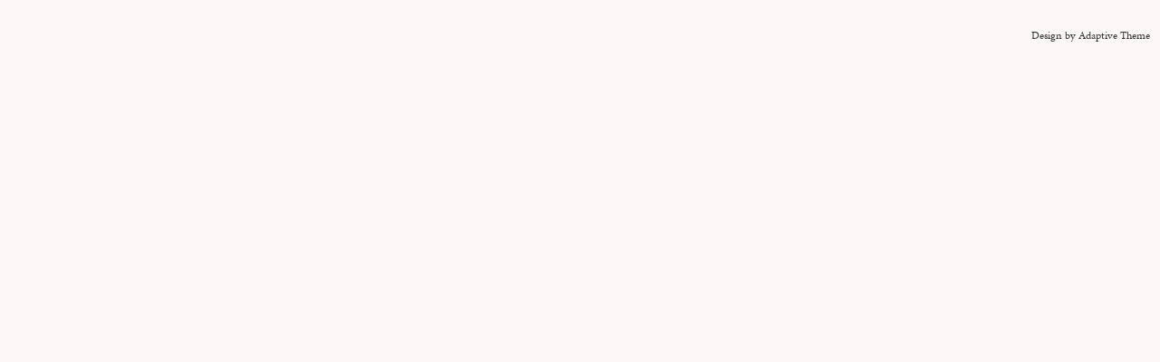

--- FILE ---
content_type: text/html; charset=UTF-8
request_url: https://readercon.org/participant-bios/Christopher%20M.%20Cevasco
body_size: 2740
content:
<!DOCTYPE html>
<html lang="en" dir="ltr" prefix="content: http://purl.org/rss/1.0/modules/content/  dc: http://purl.org/dc/terms/  foaf: http://xmlns.com/foaf/0.1/  og: http://ogp.me/ns#  rdfs: http://www.w3.org/2000/01/rdf-schema#  schema: http://schema.org/  sioc: http://rdfs.org/sioc/ns#  sioct: http://rdfs.org/sioc/types#  skos: http://www.w3.org/2004/02/skos/core#  xsd: http://www.w3.org/2001/XMLSchema# " class="no-js adaptivetheme">
  <head>
    
    <meta charset="utf-8" />
<meta name="Generator" content="Drupal 9 (https://www.drupal.org); Commerce 2" />
<meta name="MobileOptimized" content="width" />
<meta name="HandheldFriendly" content="true" />
<meta name="viewport" content="width=device-width, initial-scale=1.0" />
<link rel="icon" href="/sites/default/files/Capture_0.GIF" type="image/gif" />

    <link rel="dns-prefetch" href="//cdnjs.cloudflare.com"><title>Readercon Web Services | The conference on imaginative literature, thirty-fifth edition.</title>
    <link rel="stylesheet" media="all" href="/core/themes/stable/css/system/components/ajax-progress.module.css?t6y87q" />
<link rel="stylesheet" media="all" href="/core/themes/stable/css/system/components/align.module.css?t6y87q" />
<link rel="stylesheet" media="all" href="/core/themes/stable/css/system/components/autocomplete-loading.module.css?t6y87q" />
<link rel="stylesheet" media="all" href="/core/themes/stable/css/system/components/fieldgroup.module.css?t6y87q" />
<link rel="stylesheet" media="all" href="/core/themes/stable/css/system/components/container-inline.module.css?t6y87q" />
<link rel="stylesheet" media="all" href="/core/themes/stable/css/system/components/clearfix.module.css?t6y87q" />
<link rel="stylesheet" media="all" href="/core/themes/stable/css/system/components/details.module.css?t6y87q" />
<link rel="stylesheet" media="all" href="/core/themes/stable/css/system/components/hidden.module.css?t6y87q" />
<link rel="stylesheet" media="all" href="/core/themes/stable/css/system/components/item-list.module.css?t6y87q" />
<link rel="stylesheet" media="all" href="/core/themes/stable/css/system/components/js.module.css?t6y87q" />
<link rel="stylesheet" media="all" href="/core/themes/stable/css/system/components/nowrap.module.css?t6y87q" />
<link rel="stylesheet" media="all" href="/core/themes/stable/css/system/components/position-container.module.css?t6y87q" />
<link rel="stylesheet" media="all" href="/core/themes/stable/css/system/components/progress.module.css?t6y87q" />
<link rel="stylesheet" media="all" href="/core/themes/stable/css/system/components/reset-appearance.module.css?t6y87q" />
<link rel="stylesheet" media="all" href="/core/themes/stable/css/system/components/resize.module.css?t6y87q" />
<link rel="stylesheet" media="all" href="/core/themes/stable/css/system/components/sticky-header.module.css?t6y87q" />
<link rel="stylesheet" media="all" href="/core/themes/stable/css/system/components/system-status-counter.css?t6y87q" />
<link rel="stylesheet" media="all" href="/core/themes/stable/css/system/components/system-status-report-counters.css?t6y87q" />
<link rel="stylesheet" media="all" href="/core/themes/stable/css/system/components/system-status-report-general-info.css?t6y87q" />
<link rel="stylesheet" media="all" href="/core/themes/stable/css/system/components/tabledrag.module.css?t6y87q" />
<link rel="stylesheet" media="all" href="/core/themes/stable/css/system/components/tree-child.module.css?t6y87q" />
<link rel="stylesheet" media="all" href="/themes/readercon_adaptive/styles/css/components/font-awesome.css?t6y87q" />
<link rel="stylesheet" media="all" href="/themes/readercon_adaptive/styles/css/components/webfonts.css?t6y87q" />
<link rel="stylesheet" media="all" href="/themes/readercon_adaptive/styles/css/components/base.css?t6y87q" />
<link rel="stylesheet" media="all" href="/themes/readercon_adaptive/styles/css/components/tables.css?t6y87q" />
<link rel="stylesheet" media="all" href="/themes/readercon_adaptive/styles/css/components/form.css?t6y87q" />
<link rel="stylesheet" media="all" href="/themes/readercon_adaptive/styles/css/components/field.css?t6y87q" />
<link rel="stylesheet" media="all" href="/themes/readercon_adaptive/styles/css/components/image.css?t6y87q" />
<link rel="stylesheet" media="all" href="/themes/readercon_adaptive/styles/css/components/page.css?t6y87q" />
<link rel="stylesheet" media="all" href="/themes/readercon_adaptive/styles/css/components/block.css?t6y87q" />
<link rel="stylesheet" media="all" href="/themes/readercon_adaptive/styles/css/components/block--branding.css?t6y87q" />
<link rel="stylesheet" media="all" href="/themes/readercon_adaptive/styles/css/components/block--breadcrumb.css?t6y87q" />
<link rel="stylesheet" media="all" href="/themes/readercon_adaptive/styles/css/components/node.css?t6y87q" />
<link rel="stylesheet" media="all" href="/themes/readercon_adaptive/styles/css/components/user.css?t6y87q" />
<link rel="stylesheet" media="all" href="/themes/readercon_adaptive/styles/css/components/views.css?t6y87q" />
<link rel="stylesheet" media="all" href="/themes/readercon_adaptive/styles/css/components/menu.css?t6y87q" />
<link rel="stylesheet" media="all" href="/themes/readercon_adaptive/styles/css/components/pagers.css?t6y87q" />
<link rel="stylesheet" media="all" href="/themes/readercon_adaptive/styles/css/components/labels.css?t6y87q" />
<link rel="stylesheet" media="all" href="/themes/readercon_adaptive/styles/css/components/markers.css?t6y87q" />
<link rel="stylesheet" media="all" href="/themes/readercon_adaptive/styles/css/components/messages.css?t6y87q" />
<link rel="stylesheet" media="all" href="/themes/readercon_adaptive/styles/css/components/print.css?t6y87q" />
<link rel="stylesheet" media="all" href="/themes/readercon_adaptive/styles/css/generated/readercon_adaptive.layout.page.css?t6y87q" />
<link rel="stylesheet" media="all" href="/themes/readercon_adaptive/styles/css/components/comments.css?t6y87q" />
<link rel="stylesheet" media="all" href="/themes/readercon_adaptive/styles/css/components/contact-forms.css?t6y87q" />
<link rel="stylesheet" media="all" href="/themes/readercon_adaptive/styles/css/components/search.css?t6y87q" />
<link rel="stylesheet" media="all" href="/themes/readercon_adaptive/styles/css/components/taxonomy.css?t6y87q" />
<link rel="stylesheet" media="all" href="/themes/readercon_adaptive/styles/css/components/responsive-menus--horizontal.css?t6y87q" />
<link rel="stylesheet" media="all" href="/themes/readercon_adaptive/styles/css/components/responsive-menus--dropmenu.css?t6y87q" />
<link rel="stylesheet" media="all" href="/themes/readercon_adaptive/styles/css/components/responsive-menus.css?t6y87q" />
<link rel="stylesheet" media="all" href="/themes/readercon_adaptive/styles/css/components/ckeditor.css?t6y87q" />
<link rel="stylesheet" media="all" href="/sites/default/files/color/readercon_adaptive-56600c18/color.css?t6y87q" />
<link rel="stylesheet" media="all" href="/sites/default/files/color/readercon_adaptive-56600c18/tabs.css?t6y87q" />
<link rel="stylesheet" media="all" href="/themes/readercon_adaptive/styles/css/generated/fonts.css?t6y87q" />
<link rel="stylesheet" media="all" href="/themes/readercon_adaptive/styles/css/generated/title-styles.css?t6y87q" />
<link rel="stylesheet" media="all" href="/themes/readercon_adaptive/styles/css/components/jquery-ui.css?t6y87q" />
<link rel="stylesheet" media="all" href="/themes/readercon_adaptive/styles/css/generated/custom-css.css?t6y87q" />
<link rel="stylesheet" media="all" href="/themes/readercon_adaptive/styles/css/custom.css?t6y87q" />

    <script src="/core/assets/vendor/modernizr/modernizr.min.js?v=3.11.7"></script>
<script src="/core/misc/modernizr-additional-tests.js?v=3.11.7"></script>
<script src="//use.typekit.net/ndj1rqf.js"></script>
<script src="/themes/contrib/at_theme/at_core/scripts/min/at.typekit.min.js?v=9.5.11"></script>

  </head><body role="document" class="fontyourface layout-type--page-layout user-logged-out path-not-frontpage path-participant-bios path-participant-bios-Christopher20M20Cevasco theme-name--readercon-adaptive">
        <a href="#block-readercon-adaptive-content" class="visually-hidden focusable skip-link">Skip to main content</a>
    
      <div class="dialog-off-canvas-main-canvas" data-off-canvas-main-canvas>
    
<div class="page js-layout">
  <div data-at-row="highlighted" class="l-highlighted l-row">
  
  <div class="l-pr page__row pr-highlighted" id="highlighted">
    <div class="l-rw regions container pr-highlighted__rw arc--1 hr--1" data-at-regions="">
      <div  data-at-region="1" class="l-r region pr-highlighted__highlighted" id="rid-highlighted"><div class="l-bl block--messages" id="system-messages-block" data-drupal-messages><div data-drupal-messages-fallback class="hidden"></div></div></div>
    </div>
  </div>
  
</div>
<div data-at-row="main" class="l-main l-row">
  
  <div class="l-pr page__row pr-main regions-multiple" id="main-content">
    <div class="l-rw regions container pr-main__rw arc--2 hr--1-2" data-at-regions="">
      <div  data-at-region="1" data-at-block-count="3" class="l-r region pr-main__content" id="rid-content"><div id="block-readercon-adaptive-page-title" class="l-bl block block-config-provider--core block-plugin-id--page-title-block"id="page-title-block">
  <div class="block__inner">

    <div class="block__content">
  <h1 class="page__title"></h1>

</div></div>
</div>
<main id="block-readercon-adaptive-content" class="l-bl block block-main-content" role="main" id="system-main-block">
  
  <div class="views-element-container element-container-wrapper"><div class="page--participant-bios-class view view-participant-bios view-id-participant_bios view-display-id-page_1 js-view-dom-id-2aadf84adee4862e2b506d6d677e8fb404b993f92f2ec8c267e3353a11bcb987">
  
    
      
  
      
          </div>
</div>

  
</main>
</div>
    </div>
  </div>
  
</div>

  <div data-at-row="attribution" class="l-attribution l-row"><div class="l-pr attribution"><div class="l-rw"><a href="//drupal.org/project/at_theme" class="attribution__link" target="_blank">Design by Adaptive Theme</a></div></div></div>
</div>

  </div>

    
    <script type="application/json" data-drupal-selector="drupal-settings-json">{"ajaxPageState":{"theme":"readercon_adaptive","libraries":"at_core\/at.breakpoints,at_core\/at.responsivemenus,at_core\/at.settings,at_core\/at.typekit,readercon_adaptive\/base,readercon_adaptive\/ckeditor,readercon_adaptive\/color,readercon_adaptive\/comment,readercon_adaptive\/contact,readercon_adaptive\/custom_css,readercon_adaptive\/custom_css_file,readercon_adaptive\/fontfaceobserver,readercon_adaptive\/fonts,readercon_adaptive\/jquery_ui,readercon_adaptive\/readercon_adaptive.layout.page,readercon_adaptive\/responsive_menus,readercon_adaptive\/responsive_menus_dropmenu,readercon_adaptive\/responsive_menus_horizontal,readercon_adaptive\/search,readercon_adaptive\/taxonomy,readercon_adaptive\/title_styles,readercon_adaptive\/typekit_id,system\/base,views\/views.module"},"path":{"baseUrl":"\/","scriptPath":null,"pathPrefix":"","currentPath":"participant-bios\/Christopher M. Cevasco","currentPathIsAdmin":false,"isFront":false,"currentLanguage":"en"},"pluralDelimiter":"\u0003","suppressDeprecationErrors":true,"readercon_adaptive":{"at_responsivemenus":{"bp":"all and (min-width: 60.0625em) and (max-width: 120em)","default":"ms-horizontal","responsive":"ms-dropmenu","acd":{"acd_load":false,"acd_default":false,"acd_responsive":false,"acd_both":true}},"at_breakpoints":{"at_core_simple_wide":{"breakpoint":"wide","mediaquery":"all and (min-width: 60.0625em)"},"at_core_simple_tablet-isolate":{"breakpoint":"tablet-isolate","mediaquery":"all and (min-width: 45.0625em) and (max-width: 60em)"},"at_core_simple_mobile":{"breakpoint":"mobile","mediaquery":"all and (max-width: 45em)"}}},"user":{"uid":0,"permissionsHash":"202a536844e23bcc83b719e9af93a420c66fdd927cd415364f0f01add86a9678"}}</script>
<script src="/core/assets/vendor/jquery/jquery.min.js?v=3.6.3"></script>
<script src="/core/misc/drupalSettingsLoader.js?v=9.5.11"></script>
<script src="/core/misc/drupal.js?v=9.5.11"></script>
<script src="/core/misc/drupal.init.js?v=9.5.11"></script>
<script src="https://cdnjs.cloudflare.com/ajax/libs/fontfaceobserver/2.0.8/fontfaceobserver.js"></script>
<script src="/themes/readercon_adaptive/scripts/fontfaceobserver-check.js?v=8.x-1.0"></script>
<script src="https://cdnjs.cloudflare.com/ajax/libs/enquire.js/2.1.2/enquire.min.js"></script>
<script src="/themes/contrib/at_theme/at_core/scripts/min/doubletaptogo.min.js?v=9.5.11"></script>
<script src="/themes/contrib/at_theme/at_core/scripts/min/at.responsiveMenus.min.js?v=9.5.11"></script>
<script src="/themes/contrib/at_theme/at_core/scripts/min/at.breakpoints.min.js?v=9.5.11"></script>
<script src="/themes/contrib/at_theme/at_core/scripts/min/matchMedia.min.js?v=9.5.11"></script>
<script src="/themes/contrib/at_theme/at_core/scripts/min/matchMedia.addListener.min.js?v=9.5.11"></script>

  </body>
</html>


--- FILE ---
content_type: text/css
request_url: https://readercon.org/themes/readercon_adaptive/styles/css/components/webfonts.css?t6y87q
body_size: 181
content:
/**
 * Web fonts
 ============================================================================ */
/* Override Font Awesome classes. */
.fa-border {
  border: solid 1px;
  border-radius: 2px;
}

/* Hide in-content icons if Font Awesome fails to load. */
.fa-loading .fa,
.fa-unavailable .fa {
  display: none;
}



--- FILE ---
content_type: text/css
request_url: https://readercon.org/sites/default/files/color/readercon_adaptive-56600c18/color.css?t6y87q
body_size: 6018
content:
/**
 * Colors
 * - Add or modify colors for all theme elements.
 * - Most colors are set in _variables.scss where you can make global changes
 *   without touching this file at all.
 * - If your theme is using the Color module be very careful about what you
 *   change in this file, or in the global _variables.scss file, the color
 *   schemes expect certain hex values to exist in the color.css file - it is
 *   safer to place colors in a partial that is not parsed by the Color module.
 ============================================================================ */
/**
 * base.elements
 ============================================================================ */
html {
  background-color: #d53232;
}

body {
  background-color: transparent;
  color: #363636;
}

a {
  color: #2f97ff;
}

a:visited {
  color: #2f97ff;
}

a:active,
a.active {
  color: #2f97ff;
}

a:hover,
a:focus {
  color: #2f97ff;
}

blockquote {
  border-color: #f4cccc;
}

blockquote p:first-child:before {
  color: #cccccc;
}

blockquote small {
  color: #5c5c5c;
}

blockquote.pull-right {
  border-right-color: #f4cccc;
}

hr {
  border-color: #f4cccc;
}

/**
 * Remove text-shadow in selection highlight: h5bp.com/i
 * These selection rule sets have to be separate.
 * Customize the background color to match your design.
 */
::-moz-selection {
  background-color: #cee4ff;
}

::selection {
  background-color: #cee4ff;
}

del {
  color: #5c5c5c;
}

code,
pre,
var,
kbd,
samp {
  background: #fcf2f2;
}

/**
 * Web fonts
 ============================================================================ */
/* Override Font Awesome classes. */
.fa-border {
  border-color: #f4cccc;
}

/*  Extra classes for Font Awesome. */
.fa-text-color {
  color: #363636;
}

.fa-text-color-light {
  color: #808080;
}

.fa-text-color-medium {
  color: #5c5c5c;
}

.fa-match-border {
  color: #cccccc;
}

.fa-match-border-light {
  color: #eeeeee;
}

.fa-match-link {
  color: #0065cc;
}

.fa-trans-white-25 {
  color: rgba(255, 255, 255, 0.25);
}

.fa-trans-white-50 {
  color: rgba(255, 255, 255, 0.5);
}

.fa-trans-white-75 {
  color: rgba(255, 255, 255, 0.75);
}

.fa-trans-black-25 {
  color: rgba(0, 0, 0, 0.25);
}

.fa-trans-black-50 {
  color: rgba(0, 0, 0, 0.5);
}

.fa-trans-black-75 {
  color: rgba(0, 0, 0, 0.75);
}

/**
 * Page
 *  - mainly for markup that is printed directly in page.html.twig and
 *    .l-r {}
 ============================================================================ */
.page {
  background-color: #fdf7f7;
}

.regions {
  background-color: #fdf7f7;
}

.pr-header {
  color: #363636;
  background-color: #fdfafa;
}

.pr-header .regions {
  background: inherit;
}

.pr-navbar {
  color: #ffffff;
  background-color: #df6666;
}

.pr-navbar .regions {
  background: inherit;
}

.pr-navbar .menu a {
  color: inherit;
}

.pr-features {
  color: #363636;
  background-color: #f6d3d3;
}

.pr-features .regions {
  background: inherit;
}

.pr-subfeatures {
  color: #363636;
  background-color: #f6d3d3;
}

.pr-subfeatures .regions {
  background: inherit;
}

.pr-footer {
  color: #ffffff;
  background-color: #df6666;
}

.pr-footer .regions {
  background: inherit;
}

.pr-footer .menu a {
  color: inherit;
}

.pr-footer .menu a.active,
.pr-footer .menu a:hover,
.pr-footer .menu a:focus {
  color: inherit;
}

/**
 * AT attribution message
 *  - a toggle setting in the theme settings, you can turn it on/off using
 *    the Markup overrides extension.
 ============================================================================ */
.attribution .l-rw {
  background-color: transparent;
}

.attribution .attribution__link {
  color: #363636;
}

/**
 * Feed Icons
 *  - icons are SVG, SEE feed-icon.html.twig in AT Core templates directory.
 ============================================================================ */
.feed-icon-rss__path {
  fill: rgba(0, 0, 0, 0.6);
}

/**
 * Branding styles
 *  - Drupal core branding block.
 ============================================================================ */
.site-branding__name-link:link,
.site-branding__name-link:visited {
  color: #5c5c5c;
}

.site-branding__name-link:hover,
.site-branding__name-link:active {
  color: #363636;
}

/**
 * Blocks
 ============================================================================ */
/**
 * Menus
 *  - style Drupal core block menus.
 *  - for the drop menu and other responsive menus see the mixins and the
 *    _navbar.scss partial.
 ============================================================================ */
.menu .menu__link {
  color: #0065cc;
  border-color: #f4cccc;
}

.menu .menu__link:hover,
.menu .menu__link:focus {
  color: #0065cc;
}

.menu .menu__link.active {
  color: #0065cc;
}

.menu__item:first-child .menu__link {
  border-color: #f4cccc;
}

/**
 * Responsive menu styles.
 *
 * Mixins provide the basic structure and a base style (not much), the rest
 * is up to you, add colors, borders, padding and so on. Icons such as
 * the hamburger and arrows are set in variables in _variables.scss, and you
 * use the color variables for menus from there also.
 *
 * Menu styles are set in Appearance settings using the Responsive Menus extension.
 * There you select a block, breakpoint, a default style and a responsive style.
 * You can safely remove mixins from this file if you not going to use them later
 * on, and want to save a few bytes in stylesheet size.
 *
 * Each mixin takes one or more parameters. Use these to customize the basic structure
 * of the menu, or call options, for example you can place the offcanvas menu on the
 * left or right.
 *
 * Do not import into breakpoints unless you are not using the Responsive Menu
 * settings in Appearance Extensions, in which case you will need to load the
 * at_core/at.responsivemenus library and provide it's required drupalSettings.
 *
 * Breakpoints are handled in matchMedia using Enquire.
 *
 * Responsive styles are a combination of three things:
 *  1. Sass/CSS defined here (with breakpoints etc).
 *  2. jQuery: responsive-menus.js in AT Core libraries which adds/toggles classes.
 *  3. Theme settings as set in your themes Advanced extension settings.
 ============================================================================ */
.rm-toggle__link,
.rm-toggle__link:hover,
.rm-toggle__link:focus,
.rm-toggle__link:active {
  color: #ffffff;
  background-color: #df6666;
}

.rm-toggle__icon {
  fill: #ffffff;
}

.rm-toggle span {
  background-color: transparent;
}

.ms-offcanvas .rm-block__content .menu .menu__link,
.ms-offcanvas .rm-block__content .menu .rm-accordion-trigger,
.ms-vertical .rm-block__content .menu .menu__link,
.ms-vertical .rm-block__content .menu .rm-accordion-trigger,
.ms-slidedown .rm-block__content .menu .menu__link,
.ms-slidedown .rm-block__content .menu .rm-accordion-trigger,
.ms-tiles .rm-block__content .menu .menu__link,
.ms-tiles .rm-block__content .menu .rm-accordion-trigger {
  color: #ffffff;
  background-color: #df6666;
}

.ms-offcanvas .rm-block__content .menu .menu__link:hover,
.ms-offcanvas .rm-block__content .menu .menu__link:focus,
.ms-offcanvas .rm-block__content .menu .rm-accordion-trigger:hover,
.ms-offcanvas .rm-block__content .menu .rm-accordion-trigger:focus,
.ms-vertical .rm-block__content .menu .menu__link:hover,
.ms-vertical .rm-block__content .menu .menu__link:focus,
.ms-vertical .rm-block__content .menu .rm-accordion-trigger:hover,
.ms-vertical .rm-block__content .menu .rm-accordion-trigger:focus,
.ms-slidedown .rm-block__content .menu .menu__link:hover,
.ms-slidedown .rm-block__content .menu .menu__link:focus,
.ms-slidedown .rm-block__content .menu .rm-accordion-trigger:hover,
.ms-slidedown .rm-block__content .menu .rm-accordion-trigger:focus,
.ms-tiles .rm-block__content .menu .menu__link:hover,
.ms-tiles .rm-block__content .menu .menu__link:focus,
.ms-tiles .rm-block__content .menu .rm-accordion-trigger:hover,
.ms-tiles .rm-block__content .menu .rm-accordion-trigger:focus {
  color: #ffffff;
  background-color: #e27474;
}

.ms-offcanvas .rm-block__content .menu .menu__link.is-active,
.ms-vertical .rm-block__content .menu .menu__link.is-active,
.ms-slidedown .rm-block__content .menu .menu__link.is-active,
.ms-tiles .rm-block__content .menu .menu__link.is-active {
  color: #ffffff;
  background-color: #e27474;
}

.ms-offcanvas .rm-block__content .menu .menu__link.is-active[href="/"],
.ms-vertical .rm-block__content .menu .menu__link.is-active[href="/"],
.ms-slidedown .rm-block__content .menu .menu__link.is-active[href="/"],
.ms-tiles .rm-block__content .menu .menu__link.is-active[href="/"] {
  color: #ffffff;
  background-color: #df6666;
}

.ms-offcanvas .rm-block__content .menu .menu__link.is-active[href="/"]:hover,
.ms-offcanvas .rm-block__content .menu .menu__link.is-active[href="/"]:focus,
.ms-vertical .rm-block__content .menu .menu__link.is-active[href="/"]:hover,
.ms-vertical .rm-block__content .menu .menu__link.is-active[href="/"]:focus,
.ms-slidedown .rm-block__content .menu .menu__link.is-active[href="/"]:hover,
.ms-slidedown .rm-block__content .menu .menu__link.is-active[href="/"]:focus,
.ms-tiles .rm-block__content .menu .menu__link.is-active[href="/"]:hover,
.ms-tiles .rm-block__content .menu .menu__link.is-active[href="/"]:focus {
  color: #ffffff;
  background-color: #e27474;
}

.ms-offcanvas .rm-block__content .rm-accordion-trigger__icon,
.ms-vertical .rm-block__content .rm-accordion-trigger__icon,
.ms-slidedown .rm-block__content .rm-accordion-trigger__icon,
.ms-tiles .rm-block__content .rm-accordion-trigger__icon {
  background-color: transparent !important;
  fill: #ffffff;
}

.ms-slidedown .rm-row,
.ms-slidedown .rm-region {
  background-color: #fdfafa;
}

.ms-dropmenu .rm-block__content .menu-level-1 > li > span > .menu__link,
.ms-horizontal .rm-block__content .menu-level-1 > li > span > .menu__link {
  color: inherit;
  background-color: transparent;
}

.ms-dropmenu .rm-block__content .menu-level-1 > li > span > .menu__link:hover,
.ms-dropmenu .rm-block__content .menu-level-1 > li > span > .menu__link:focus,
.ms-horizontal .rm-block__content .menu-level-1 > li > span > .menu__link:hover,
.ms-horizontal .rm-block__content .menu-level-1 > li > span > .menu__link:focus {
  color: #ffffff;
  background-color: #e27474;
}

.ms-dropmenu .rm-block__content .menu-level-1 > li > span > .menu__link.is-active,
.ms-horizontal .rm-block__content .menu-level-1 > li > span > .menu__link.is-active {
  color: #ffffff;
  background-color: #e27474;
}

.ms-dropmenu .rm-block__content .menu-level-1 > li > span > .menu__link.is-active[href="/"],
.ms-horizontal .rm-block__content .menu-level-1 > li > span > .menu__link.is-active[href="/"] {
  color: inherit;
  background-color: transparent;
}

.ms-dropmenu .rm-block__content .menu-level-1 > li > span > .menu__link.is-active[href="/"]:hover,
.ms-dropmenu .rm-block__content .menu-level-1 > li > span > .menu__link.is-active[href="/"]:focus,
.ms-horizontal .rm-block__content .menu-level-1 > li > span > .menu__link.is-active[href="/"]:hover,
.ms-horizontal .rm-block__content .menu-level-1 > li > span > .menu__link.is-active[href="/"]:focus {
  color: #ffffff;
  background-color: #e27474;
}

.ms-dropmenu .rm-block__content .menu-level-2 .menu__link,
.ms-horizontal .rm-block__content .menu-level-2 .menu__link {
  color: #ffffff;
  background-color: #df6666;
}

.ms-dropmenu .rm-block__content .menu-level-2 .menu__link:hover,
.ms-dropmenu .rm-block__content .menu-level-2 .menu__link:focus,
.ms-horizontal .rm-block__content .menu-level-2 .menu__link:hover,
.ms-horizontal .rm-block__content .menu-level-2 .menu__link:focus {
  color: #ffffff;
  background-color: #e27474;
}

.ms-dropmenu .rm-block__content .menu-level-2 .menu__link.is-active,
.ms-horizontal .rm-block__content .menu-level-2 .menu__link.is-active {
  color: #ffffff;
  background-color: #e27474;
}

.ms-overlay .rm-toggle {
  background-color: rgba(0, 0, 0, 0.875);
}

.ms-overlay .rm-toggle:hover,
.ms-overlay .rm-toggle:focus {
  background-color: rgba(0, 0, 0, 0.95);
}

.ms-overlay .rm-toggle__link,
.ms-overlay .rm-toggle__icon {
  background-color: transparent;
}

.ms-overlay .rm-toggle__link:hover,
.ms-overlay .rm-toggle__link:focus,
.ms-overlay .rm-toggle__icon:hover,
.ms-overlay .rm-toggle__icon:focus {
  background-color: transparent;
}

.ms-overlay.rm-is-open .rm-toggle {
  opacity: 1;
  background-color: white;
}

.ms-overlay.rm-is-open .rm-toggle__icon {
  fill: black;
}

.ms-overlay .rm-block__content {
  background-color: rgba(0, 0, 0, 0.8);
}

.ms-overlay .rm-block__content .menu {
  background-color: transparent;
}

.ms-overlay .rm-block__content .menu .menu__link {
  color: white;
  background-color: rgba(0, 0, 0, 0.95);
}

.ms-overlay .rm-block__content .menu .menu__link:hover,
.ms-overlay .rm-block__content .menu .menu__link:focus,
.ms-overlay .rm-block__content .menu .menu__link.is-active {
  background-color: rgba(0, 0, 0, 0.75);
}

.ms-overlay .rm-block__content .menu .menu__link.is-active[href="/"] {
  background-color: rgba(0, 0, 0, 0.75);
}

.ms-overlay .rm-block__content .menu .menu__link.is-active[href="/"]:hover,
.ms-overlay .rm-block__content .menu .menu__link.is-active[href="/"]:focus {
  background-color: rgba(0, 0, 0, 0.75);
}

.ms-overlay .rm-block__content .menu .rm-accordion-trigger {
  background-color: rgba(0, 0, 0, 0.95);
}

.ms-overlay .rm-block__content .menu .rm-accordion-trigger:hover,
.ms-overlay .rm-block__content .menu .rm-accordion-trigger:focus {
  background-color: rgba(0, 0, 0, 0.75);
}

.ms-overlay .rm-block__content .menu .rm-accordion-trigger__icon {
  fill: white;
}

.ms-meganav .rm-block__content .menu .menu__link {
  color: inherit;
  background-color: transparent;
}

.ms-meganav .rm-block__content .menu .menu__link:hover,
.ms-meganav .rm-block__content .menu .menu__link:focus {
  color: #ffffff;
  background-color: #e27474;
}

.ms-meganav.rm-is-open .rm-block__content .menu-level-1 > .menu__item {
  border-bottom: 1px solid #f4cccc;
}

.ms-meganav.rm-is-open .rm-block__content .menu-level-1 > .menu__item > span > .menu__link {
  color: #ffffff;
  background-color: #df6666;
}

.ms-meganav.rm-is-open .rm-block__content .menu-level-1 > .menu__item > span > .menu__link:hover,
.ms-meganav.rm-is-open .rm-block__content .menu-level-1 > .menu__item > span > .menu__link:focus {
  color: #ffffff;
  background-color: #e27474;
}

/**
 * Breadcrumbs
 ============================================================================ */
.breadcrumb li:before {
  color: #cccccc;
}

.breadcrumb a {
  color: #2f97ff;
  text-decoration: none;
}

/**
 * Pagers
 * - Full system pager.
 * - Views mini pager.
 ============================================================================ */
.pager__link {
  border-color: #f4cccc;
}

.pager__link:focus,
.pager__link:hover {
  background-color: rgba(255, 255, 255, 0.75);
}

.pager__link:active {
  -webkit-box-shadow: inset 0 0 3px 0 rgba(0, 0, 0, 0.75);
  box-shadow: inset 0 0 3px 0 rgba(0, 0, 0, 0.75);
  opacity: 0.9;
}

.pager__link--is-active {
  background-color: rgba(255, 255, 255, 0.75);
}

.pager--mini .pager__link--is-active {
  background-color: transparent;
  opacity: 0.65;
}

/**
 * Table Theme
 * Style Drupal selectors for tables.
 ============================================================================ */
tr:hover {
  background-color: #fbecec;
}

thead tr {
  color: #363636;
  background-color: #fae7e7;
}

tr,
td,
th {
  border-color: #f4cccc;
}

/**
 * Forms
 *  - This probably seems like a lot - remember AT unsets system.theme.css and
 *    gives you complete control over all form elements.
 *
 * Note:
 *  - input type submit is treated as a 'button', see _buttons.scss
 *  - for drop buttons see _buttons.scss
 ============================================================================ */
textarea,
select,
input[type="date"],
input[type="datetime"],
input[type="datetime-local"],
input[type="email"],
input[type="month"],
input[type="number"],
input[type="password"],
input[type="search"],
input[type="tel"],
input[type="text"],
input[type="time"],
input[type="url"],
input[type="week"] {
  color: #363636;
  border-color: #f4cccc;
  background-color: #ffffff;
}

textarea:focus,
select:focus,
input[type="date"]:focus,
input[type="datetime"]:focus,
input[type="datetime-local"]:focus,
input[type="email"]:focus,
input[type="month"]:focus,
input[type="number"]:focus,
input[type="password"]:focus,
input[type="search"]:focus,
input[type="tel"]:focus,
input[type="text"]:focus,
input[type="time"]:focus,
input[type="url"]:focus,
input[type="week"]:focus {
  border-color: #f4cccc;
  color: #363636;
}

textarea:hover,
textarea:focus,
select:hover,
select:focus,
input[type="date"]:hover,
input[type="date"]:focus,
input[type="datetime"]:hover,
input[type="datetime"]:focus,
input[type="datetime-local"]:hover,
input[type="datetime-local"]:focus,
input[type="email"]:hover,
input[type="email"]:focus,
input[type="month"]:hover,
input[type="month"]:focus,
input[type="number"]:hover,
input[type="number"]:focus,
input[type="password"]:hover,
input[type="password"]:focus,
input[type="search"]:hover,
input[type="search"]:focus,
input[type="tel"]:hover,
input[type="tel"]:focus,
input[type="text"]:hover,
input[type="text"]:focus,
input[type="time"]:hover,
input[type="time"]:focus,
input[type="url"]:hover,
input[type="url"]:focus,
input[type="week"]:hover,
input[type="week"]:focus {
  background-color: #ffffff;
}

textarea[disabled]:hover,
textarea[disabled]:focus,
select[disabled]:hover,
select[disabled]:focus,
input[type="date"][disabled]:hover,
input[type="date"][disabled]:focus,
input[type="datetime"][disabled]:hover,
input[type="datetime"][disabled]:focus,
input[type="datetime-local"][disabled]:hover,
input[type="datetime-local"][disabled]:focus,
input[type="email"][disabled]:hover,
input[type="email"][disabled]:focus,
input[type="month"][disabled]:hover,
input[type="month"][disabled]:focus,
input[type="number"][disabled]:hover,
input[type="number"][disabled]:focus,
input[type="password"][disabled]:hover,
input[type="password"][disabled]:focus,
input[type="search"][disabled]:hover,
input[type="search"][disabled]:focus,
input[type="tel"][disabled]:hover,
input[type="tel"][disabled]:focus,
input[type="text"][disabled]:hover,
input[type="text"][disabled]:focus,
input[type="time"][disabled]:hover,
input[type="time"][disabled]:focus,
input[type="url"][disabled]:hover,
input[type="url"][disabled]:focus,
input[type="week"][disabled]:hover,
input[type="week"][disabled]:focus {
  color: #363636;
}

/**
 * Collapsible details.
 *
 * @see collapse.js
 * @thanks http://nicolasgallagher.com/css-background-image-hacks/
 */
details {
  border-color: #f4cccc;
  background-color: #fdf7f7;
}

input[readonly],
select[readonly],
textarea[readonly] {
  background-color: #fbecec;
  color: #363636;
}

button[disabled],
input[disabled],
select[disabled],
select[disabled] option,
select[disabled] optgroup,
textarea[disabled],
a.button_disabled {
  background-color: #fbecec;
  color: #363636;
}

input::-webkit-input-placeholder,
textarea::-webkit-input-placeholder {
  color: #363636;
}

input:-moz-placeholder,
textarea:-moz-placeholder {
  color: #363636;
}

input.placeholder_text,
textarea.placeholder_text {
  color: #363636;
}

/**
 * Form Theme
 ============================================================================ */
.form-type-radio label.option,
.form-type-checkbox label.option {
  border-color: #f4cccc;
  background-color: #ffffff;
}

.form-type-radio label.option:focus,
.form-type-radio label.option:hover,
.form-type-checkbox label.option:focus,
.form-type-checkbox label.option:hover {
  background-color: rgba(255, 255, 255, 0.75);
}

.filter-wrapper {
  border-color: #f4cccc;
}

.tips {
  color: #363636;
}

.description {
  color: #363636;
}

form .marker {
  color: #ee0000;
}

.form-required:after {
  color: #ee0000;
}

.form-item input.error,
.form-item textarea.error,
.form-item select.error {
  border-color: #fedfd8;
}

/**
 * Vertical tabs.
 ============================================================================ */
.vertical-tabs {
  background-color: #fcf2f2;
  border-color: #f4cccc;
}

.vertical-tabs__menu {
  background-color: #ffffff;
  border-top-color: #f4cccc;
}

.vertical-tabs__menu-item {
  background: #ffffff;
  border-color: #f4cccc;
}

.vertical-tabs__menu-item.is-selected {
  background-color: #fcf2f2;
}

.vertical-tabs__menu-item.is-selected .vertical-tabs__menu-item-title {
  color: #363636;
}

.vertical-tabs__pane {
  background-color: #fcf2f2;
}

/**
 * Buttons
 * We include button styling separate (from _forms.scss) mainly because the form
 * styles are quite long already and we often want to add unique button variants.
 *
 *  - applies to elements with class "button", includes styles for:
 *  - input buttons
 *  - anchor links styled as buttons
 *  - drop buttons
 *  - action link buttons
 ============================================================================ */
button,
.button {
  color: #fcfcfc;
  background-color: #e58181;
  border-color: #e58181;
  opacity: 0.9;
  -webkit-box-shadow: inset 0 1px 0 0 rgba(255, 255, 255, 0.5);
  box-shadow: inset 0 1px 0 0 rgba(255, 255, 255, 0.5);
}

button:hover,
button:focus,
.button:hover,
.button:focus {
  opacity: 1;
  color: #fcfcfc;
  background-color: #e58181;
}

button:visited,
.button:visited {
  color: #fcfcfc;
  background-color: #e58181;
}

button[disabled]:hover,
.button[disabled]:hover {
  opacity: 1;
}

.button--primary {
  color: #fcfcfc;
  background-color: #2f97ff;
  border: 1px #2f97ff solid;
}

.button--primary:link,
.button--primary:visited {
  color: #fcfcfc;
  background-color: #2f97ff;
  border-color: #2f97ff;
}

.button--primary:hover,
.button--primary:focus,
.button--primary:active,
.button--primary.active {
  color: #fcfcfc;
  background-color: #2f97ff;
  border-color: #2f97ff;
}

.button--danger {
  color: #a51b00;
  background-color: transparent;
  -webkit-box-shadow: none;
  box-shadow: none;
}

.button--danger:link,
.button--danger:visited {
  color: #a51b00;
  background-color: transparent;
  border-color: transparent;
}

.button--danger:hover,
.button--danger:focus,
.button--danger:active,
.button--danger.active {
  color: #a51b00;
  background-color: transparent;
  border-color: transparent;
}

.button-action {
  opacity: 1;
}

#edit-preview {
  background-color: #ffffff;
  color: #828282;
}

button.link-edit-summary {
  background-color: inherit;
  color: #363636;
}

button.link-edit-summary:hover,
button.link-edit-summary:focus {
  background-color: inherit;
  color: #363636;
}

/* Drop buttons */
.dropbutton-widget {
  background-color: #fdf7f7;
  border-color: #e58181;
}

.dropbutton-widget:hover,
.dropbutton-widget:focus {
  border-color: #e58181;
}

.dropbutton .dropbutton-action .button {
  color: #fcfcfc;
  background-color: #2f97ff;
}

.dropbutton .dropbutton-action .button:link,
.dropbutton .dropbutton-action .button:visited {
  color: #fcfcfc;
  background-color: #2f97ff;
  border-color: #f4cccc;
}

.dropbutton .dropbutton-action .button:hover,
.dropbutton .dropbutton-action .button:focus,
.dropbutton .dropbutton-action .button:active,
.dropbutton .dropbutton-action .button.active {
  color: #fcfcfc;
  background-color: #2f97ff;
  border-color: #f4cccc;
}

.dropbutton .secondary-action {
  border-top-color: #e58181;
}

.dropbutton .secondary-action .button {
  background-color: #fdf7f7;
  color: #828282;
}

.dropbutton .dropbutton-toggle button:hover {
  background-color: transparent;
}

.dropbutton-multiple .dropbutton {
  border-right-color: #e58181;
}

[dir="rtl"] .dropbutton-multiple .dropbutton {
  border-left-color: #e58181;
}

.dropbutton-multiple.open .dropbutton-action .button {
  border-radius: 2px 0 0 0;
}

.dropbutton-arrow {
  color: #828282;
}

/**
 * Modal dialogs.
 *  -  override jQuery UI styles.
 ============================================================================ */
.ui-widget-overlay {
  background: rgba(0, 0, 0, 0.95);
  opacity: 0.3;
}

.ui-dialog .form-text {
  background-color: inherit !important;
  color: black !important;
  border-color: silver !important;
}

.ui-dialog .form-text::-webkit-input-placeholder {
  color: silver;
}

.ui-dialog .form-text:-ms-input-placeholder {
  color: silver;
}

.ui-dialog .form-text::-ms-input-placeholder {
  color: silver;
}

.ui-dialog .form-text::placeholder {
  color: silver;
}

.ui-dialog .form-type-radio label.option,
.ui-dialog .form-type-checkbox label.option {
  border-color: transparent;
  background-color: inherit;
}

.ui-dialog .form-type-radio label.option:focus,
.ui-dialog .form-type-radio label.option:hover,
.ui-dialog .form-type-checkbox label.option:focus,
.ui-dialog .form-type-checkbox label.option:hover {
  color: inherit;
  background-color: inherit;
}

.ui-dialog .ui-dialog-titlebar {
  color: #363636;
}

.ui-dialog .ui-dialog-buttonpane button {
  color: #fcfcfc;
  background: #e58181;
  border-color: #e58181;
  opacity: 0.9;
  -webkit-box-shadow: inset 0 1px 0 0 rgba(255, 255, 255, 0.5);
  box-shadow: inset 0 1px 0 0 rgba(255, 255, 255, 0.5);
}

.ui-dialog .ui-dialog-buttonpane button:hover,
.ui-dialog .ui-dialog-buttonpane button:focus {
  opacity: 1;
  color: #fcfcfc;
  background: #e58181;
}

.ui-dialog .ui-dialog-buttonpane button:visited {
  color: #fcfcfc;
  background: #e58181;
}

.ui-dialog .ui-dialog-buttonpane button[disabled]:hover {
  opacity: 1;
}

.ui-dialog .ui-dialog-buttonpane .button--primary {
  color: #fcfcfc;
  background-color: #2f97ff;
  border: 1px #2f97ff solid;
}

.ui-dialog .ui-dialog-buttonpane .button--primary:link,
.ui-dialog .ui-dialog-buttonpane .button--primary:visited {
  color: #fcfcfc;
  background-color: #2f97ff;
  border-color: #2f97ff;
}

.ui-dialog .ui-dialog-buttonpane .button--primary:hover,
.ui-dialog .ui-dialog-buttonpane .button--primary:focus,
.ui-dialog .ui-dialog-buttonpane .button--primary:active,
.ui-dialog .ui-dialog-buttonpane .button--primary.active {
  color: #fcfcfc;
  background-color: #2f97ff;
  border-color: #2f97ff;
}

/**
 * File icons
 * AT un-sets Drupal core file field CSS for image icons and replaces them
 * with FontAwesome icons.
 ============================================================================ */
.file a:before {
  color: #e58080;
}

/**
 * File upload widgets.
 ============================================================================ */
.field--widget-file-generic,
.field--widget-image-image {
  background-color: #ffffff;
  border-color: #f4cccc;
}

.field--widget-file-generic details,
.field--widget-image-image details {
  background: transparent;
}

.field--widget-image-image .image-preview {
  background-color: transparent;
}

/**
 * Field Taxonomy Reference
 ============================================================================ */
/**
 * Labels.
 *  -  for example "new" mark on comments, tags etc.
 ============================================================================ */
.filter-help a:after,
.more-help-link a:after {
  color: #f4cccc;
}

/**
 * Messages
 *  - System messages such as status, warning and error are NOT included
 *    here as we don't want them to shift or change in color module, since
 *    they are too important with regards to accessibility etc.
 ============================================================================ */
.dev-query {
  color: #f7f7f7;
}

body > pre,
.xdebug-var-dump {
  color: #f7f7f7;
}

.page .xdebug-var-dump {
  color: #363636;
}

body:before {
  color: #a51b00;
}

/**
 * Content Types (nodes)
 *  - in Drupal a content type is a bunch of fields we use to enter and display
 *    content, such as pages, blog posts, forum posts and so on. Each of those
 *    is usually a content type you create in the Drupal admin.
 *  - an instance of a content type (e.g. a single blog post) is called a node,
 *    the root template is called node.html.twg and the base selector is .node {}
 ============================================================================ */
.node {
  background-color: #ffffff;
  -webkit-box-shadow: 0 3px 4px 0 rgba(0, 0, 0, 0.1);
  box-shadow: 0 3px 4px 0 rgba(0, 0, 0, 0.1);
}

.node--sticky {
  background-color: transparent;
  -webkit-box-shadow: none;
  box-shadow: none;
}

/**
 * Node Add Edit Forms.
 ============================================================================ */
.layout-region-node-secondary__inner {
  border-color: #f4cccc;
  background-color: #ffffff;
}

.layout-region-node-secondary__inner .entity-meta details[open] {
  -webkit-box-shadow: inset 0 2px 4px 0 rgba(0, 0, 0, 0.085);
  box-shadow: inset 0 2px 4px 0 rgba(0, 0, 0, 0.085);
}

.layout-region-node-secondary__inner .entity-meta details[open] > summary {
  background-color: rgba(0, 0, 0, 0.025);
}

/**
 * Aggregator
 ============================================================================ */
.aggregator-item {
  background-color: #ffffff;
  -webkit-box-shadow: 0 3px 4px 0 rgba(0, 0, 0, 0.1);
  box-shadow: 0 3px 4px 0 rgba(0, 0, 0, 0.1);
}

/**
 * Forums
 *  - see table.scss for generic table styles.
 ============================================================================ */
.forum .icon svg {
  fill: rgba(0, 0, 0, 0.5);
}

/**
 * Search results pages
 ============================================================================ */
.item-list--search-results {
  background-color: #ffffff;
  -webkit-box-shadow: 0 3px 4px 0 rgba(0, 0, 0, 0.1);
  box-shadow: 0 3px 4px 0 rgba(0, 0, 0, 0.1);
}

.search-result__snippet-info {
  color: #5c5c5c;
}

/**
 * Comments
 *  - comment field (holds comment title, form, comments etc)
 *  - styles for comments
 ============================================================================ */
.comment {
  border-color: #fbeeee;
}

/**
 * Social media
 *  - styles for socila media links, modules etc.
 ============================================================================ */
.block-social-media-links .platform__link,
.pane-social-media-link-widget .platform__link {
  color: #363636;
  opacity: 0.65;
}

.block-social-media-links .platform__link:hover,
.block-social-media-links .platform__link:focus,
.pane-social-media-link-widget .platform__link:hover,
.pane-social-media-link-widget .platform__link:focus {
  opacity: 1;
}

/**
 * Views
 ============================================================================ */
.view-empty:not(:empty) .links a[href="/node/add"] {
  opacity: 0.9;
  -webkit-box-shadow: inset 0 1px 0 0 rgba(255, 255, 255, 0.5);
  box-shadow: inset 0 1px 0 0 rgba(255, 255, 255, 0.5);
  color: #fcfcfc;
  background-color: #2f97ff;
  border: 1px #2f97ff solid;
}

.view-empty:not(:empty) .links a[href="/node/add"]:hover,
.view-empty:not(:empty) .links a[href="/node/add"]:focus {
  opacity: 1;
}

.view-empty:not(:empty) .links a[href="/node/add"][disabled]:hover {
  opacity: 1;
}

.view-empty:not(:empty) .links a[href="/node/add"]:link,
.view-empty:not(:empty) .links a[href="/node/add"]:visited {
  color: #fcfcfc;
  background-color: #2f97ff;
  border-color: #2f97ff;
}

.view-empty:not(:empty) .links a[href="/node/add"]:hover,
.view-empty:not(:empty) .links a[href="/node/add"]:focus,
.view-empty:not(:empty) .links a[href="/node/add"]:active,
.view-empty:not(:empty) .links a[href="/node/add"].active {
  color: #fcfcfc;
  background-color: #2f97ff;
  border-color: #2f97ff;
}

/**
 * CKEditor Colors
 * Pretty brutal, but effective, combines with other editor partials and files,
 * mainly for Mimic but will color borders for moono also.
 ============================================================================ */
.cke_chrome {
  border-color: #f4cccc !important;
  border-top-color: #f4cccc !important;
  border-bottom-color: #f4cccc !important;
  color: #363636 !important;
}

.cke_top {
  border-bottom-color: #f4cccc !important;
  background-color: #fdf7f7 !important;
  color: #363636 !important;
}

.cke_bottom {
  border-top-color: #f4cccc !important;
  background-color: #fdf7f7 !important;
  color: #363636 !important;
}

.cke_editable,
textarea.cke_source,
.cke_combopanel {
  background-color: #ffffff !important;
  color: #363636 !important;
}

.cke_combo_off a.cke_combo_button,
a.cke_button_off {
  color: #d63535 !important;
}

.cke_combo_off a.cke_combo_button:hover,
.cke_combo_off a.cke_combo_button:focus,
.cke_combo_off a.cke_combo_button:active,
a.cke_button_off:hover,
a.cke_button_off:focus,
a.cke_button_off:active {
  background-color: #fcf2f2 !important;
  color: #363636 !important;
}

.cke_combo_on a.cke_combo_button,
a.cke_button_on {
  background-color: #fcf2f2 !important;
  color: #363636 !important;
}

.cke_combo_on a.cke_combo_button:hover,
.cke_combo_on a.cke_combo_button:focus,
.cke_combo_on a.cke_combo_button:active,
a.cke_button_on:hover,
a.cke_button_on:focus,
a.cke_button_on:active {
  background-color: #fcf2f2 !important;
  color: #363636 !important;
}

.cke_panel,
.cke_combopanel {
  background-color: #ffffff !important;
  border-color: #f4cccc !important;
}

.cke_combo_text {
  color: #363636 !important;
}

.cke_combo_arrow {
  border-top-color: #f4cccc !important;
}

.cke_panel_listItem a {
  color: inherit !important;
}

* html .cke_panel_listItem a {
  color: #d63535 !important;
}

*:first-child + html .cke_panel_listItem a {
  color: #d63535 !important;
}

.cke_panel_listItem.cke_selected a {
  background-color: #fcf2f2 !important;
}

.cke_panel_listItem a:hover,
.cke_panel_listItem a:focus,
.cke_panel_listItem a:active {
  background-color: #fcf2f2 !important;
  color: #363636 !important;
}

.cke_reset_all,
.cke_button_icon:before {
  color: #363636 !important;
}

.cke_resizer {
  border-color: transparent #f4cccc transparent transparent !important;
}

a.cke_menu_button:after,
a.cke_menu_button:before,
a.cke_combo_button:after,
a.cke_combo_button:before,
a.cke_button:after,
a.cke_button:before {
  display: none !important;
}

input.cke_dialog_ui_input_text,
input.cke_dialog_ui_input_password {
  background-color: white !important;
  color: black !important;
}

.ckeditor-dialog-loading,
.ckeditor-dialog-loading * {
  background-color: #fcf2f2 !important;
  color: #363636 !important;
  border-color: #fbeeee !important;
}



--- FILE ---
content_type: text/css
request_url: https://readercon.org/sites/default/files/color/readercon_adaptive-56600c18/tabs.css?t6y87q
body_size: 1588
content:
/**
 * Tabs (local tasks).
 * Tab styles leverage AT's responsive lists JS feature. This sets a class if
 * the list is too wide for it's container. This allows us to dynamically change
 * the design of the tabs menu if they are too wide. We use media queries as a
 * no-js fallback.
 ============================================================================ */
.tabs {
  padding: 0;
  margin: 1rem 0;
}

.tabs ul {
  margin-bottom: 1rem;
  padding: 0;
}

.tabs ul:before,
.tabs ul:after {
  content: " ";
  display: table;
}

.tabs ul:after {
  clear: both;
}

.tabs ul.tabs--primary {
  margin-bottom: 0;
}

.tabs .is-vertical ul.tabs--primary {
  border-bottom: 0;
}

.tabs .is-vertical ul.tabs--primary li {
  list-style: none;
}

.tabs .is-vertical ul.tabs--primary li:first-child a {
  border-radius: 2px 2px 0 0;
}

.tabs .is-vertical ul.tabs--primary li:last-child a {
  border-radius: 0 0 2px 2px;
}

.tabs .is-vertical ul.tabs--primary li a {
  color: #fefcfc;
  background-color: #e58181;
  border: 1px #e58181 solid;
  -webkit-box-shadow: rgba(255, 255, 255, 0.5) 0 1px 0 inset;
  box-shadow: rgba(255, 255, 255, 0.5) 0 1px 0 inset;
  margin-bottom: -1px;
  padding: 0.5rem 1rem;
  text-align: left;
  text-decoration: none;
  font-weight: 400;
  line-height: 1;
  width: auto;
  display: block;
  position: relative;
  -webkit-transition: all, 225ms, ease-in-out;
  -o-transition: all, 225ms, ease-in-out;
  transition: all, 225ms, ease-in-out;
}

.tabs .is-vertical ul.tabs--primary li a:link,
.tabs .is-vertical ul.tabs--primary li a:visited {
  color: #fefcfc;
  background-color: #e58181;
  border-color: #e58181;
}

.tabs .is-vertical ul.tabs--primary li a:hover,
.tabs .is-vertical ul.tabs--primary li a:focus,
.tabs .is-vertical ul.tabs--primary li a:active,
.tabs .is-vertical ul.tabs--primary li a.active {
  color: #fefcfc;
  background-color: #e58181;
  border-color: #e58181;
}

.tabs .is-vertical ul.tabs--secondary {
  text-align: left;
}

.tabs .is-vertical ul.tabs--secondary:before,
.tabs .is-vertical ul.tabs--secondary:after {
  content: " ";
  display: table;
}

.tabs .is-vertical ul.tabs--secondary:after {
  clear: both;
}

.tabs .is-vertical ul.tabs--secondary li {
  list-style: none;
}

.tabs .is-vertical ul.tabs--secondary a {
  display: inline-block;
  line-height: 1;
  color: #d63535;
  border-bottom: 1px solid transparent;
  border-left: 3px solid;
  -webkit-transition: all, 225ms, ease-in-out;
  -o-transition: all, 225ms, ease-in-out;
  transition: all, 225ms, ease-in-out;
  padding: 0.75rem 1rem 0.5rem 0.875rem;
}

.tabs .is-vertical ul.tabs--secondary a:hover,
.tabs .is-vertical ul.tabs--secondary a:focus {
  text-decoration: none;
  color: #d63535;
  border-bottom: 1px solid #f4cccc;
}

.tabs .is-vertical ul.tabs--secondary a.active,
.tabs .is-vertical ul.tabs--secondary a.is-active {
  border-bottom: 1px solid #f4cccc;
}

.tabs .is-vertical ul.tabs--secondary a.active:hover,
.tabs .is-vertical ul.tabs--secondary a.active:focus,
.tabs .is-vertical ul.tabs--secondary a.is-active:hover,
.tabs .is-vertical ul.tabs--secondary a.is-active:focus {
  color: #d63535;
}

.tabs .is-horizontal ul.tabs--primary {
  border-bottom: 1px solid #f4cccc;
  display: -webkit-box;
  display: -ms-flexbox;
  display: flex;
  -webkit-box-orient: horizontal;
  -webkit-box-direction: normal;
  -ms-flex-direction: row;
  flex-direction: row;
  white-space: nowrap;
  -webkit-box-align: end;
  -ms-flex-align: end;
  align-items: flex-end;
}

.tabs .is-horizontal ul.tabs--primary li {
  margin: 0 0 0 0;
  list-style: none;
}

[dir="rtl"] .tabs .is-horizontal ul.tabs--primary li {
  margin-right: 0;
  margin-left: 0;
}

.tabs .is-horizontal ul.tabs--primary li {
  margin-bottom: -1px;
}

.tabs .is-horizontal ul.tabs--primary li:first-child a {
  border-radius: 2px 0 0 0;
}

.tabs .is-horizontal ul.tabs--primary li:last-child a {
  border-radius: 0 2px 0 0;
}

.tabs .is-horizontal ul.tabs--primary a {
  display: block;
  line-height: 1;
  color: #d63535;
  background-color: #fdf7f7;
  border: 1px solid #f4cccc;
  padding: 0.5rem 1rem;
  -webkit-transition: background-color, .15s, ease-in-out;
  -o-transition: background-color, .15s, ease-in-out;
  transition: background-color, .15s, ease-in-out;
  margin-right: -1px;
  -webkit-box-shadow: rgba(255, 255, 255, 0.5) 0 1px 0 inset;
  box-shadow: rgba(255, 255, 255, 0.5) 0 1px 0 inset;
}

.tabs .is-horizontal ul.tabs--primary a:hover,
.tabs .is-horizontal ul.tabs--primary a:focus {
  color: #d63535;
  background-color: #fbecec;
  text-decoration: none;
}

.tabs .is-horizontal ul.tabs--primary a.active,
.tabs .is-horizontal ul.tabs--primary a.is-active {
  color: #d63535;
  background: none;
  border-bottom-color: #fdf7f7;
}

.tabs .is-horizontal ul.tabs--primary a.active:hover,
.tabs .is-horizontal ul.tabs--primary a.active:focus,
.tabs .is-horizontal ul.tabs--primary a.is-active:hover,
.tabs .is-horizontal ul.tabs--primary a.is-active:focus {
  color: #d63535;
  background: none;
}

.tabs .is-horizontal ul.tabs--secondary {
  display: -webkit-box;
  display: -ms-flexbox;
  display: flex;
  -webkit-box-orient: horizontal;
  -webkit-box-direction: normal;
  -ms-flex-direction: row;
  flex-direction: row;
  padding: 0;
}

.tabs .is-horizontal ul.tabs--secondary li {
  margin: 0 0 0 0;
  list-style: none;
}

[dir="rtl"] .tabs .is-horizontal ul.tabs--secondary li {
  margin-right: 0;
  margin-left: 0;
}

.tabs .is-horizontal ul.tabs--secondary a {
  display: block;
  line-height: 1;
  color: #d63535;
  border-bottom: 1px solid #f7d8d8;
  -webkit-transition: all, 225ms, ease-in-out;
  -o-transition: all, 225ms, ease-in-out;
  transition: all, 225ms, ease-in-out;
  padding: 1rem 0.5rem 0.625rem;
  margin-right: 1rem;
}

.tabs .is-horizontal ul.tabs--secondary a:hover,
.tabs .is-horizontal ul.tabs--secondary a:focus {
  text-decoration: none;
  color: #d63535;
  border-bottom: 1px solid #f4cccc;
}

.tabs .is-horizontal ul.tabs--secondary a.active,
.tabs .is-horizontal ul.tabs--secondary a.is-active {
  border-bottom: 1px solid #f4cccc;
}

.tabs .is-horizontal ul.tabs--secondary a.active:hover,
.tabs .is-horizontal ul.tabs--secondary a.active:focus,
.tabs .is-horizontal ul.tabs--secondary a.is-active:hover,
.tabs .is-horizontal ul.tabs--secondary a.is-active:focus {
  color: #d63535;
}

@media screen and (max-width: 60em) {
  .no-js .tabs ul.tabs--primary {
    border-bottom: 0;
  }
  .no-js .tabs ul.tabs--primary li {
    list-style: none;
  }
  .no-js .tabs ul.tabs--primary li:first-child a {
    border-radius: 2px 2px 0 0;
  }
  .no-js .tabs ul.tabs--primary li:last-child a {
    border-radius: 0 0 2px 2px;
  }
  .no-js .tabs ul.tabs--primary li a {
    color: #fefcfc;
    background-color: #e58181;
    border: 1px #e58181 solid;
    -webkit-box-shadow: rgba(255, 255, 255, 0.5) 0 1px 0 inset;
    box-shadow: rgba(255, 255, 255, 0.5) 0 1px 0 inset;
    margin-bottom: -1px;
    padding: 0.5rem 1rem;
    text-align: left;
    text-decoration: none;
    font-weight: 400;
    line-height: 1;
    width: auto;
    display: block;
    position: relative;
    -webkit-transition: all, 225ms, ease-in-out;
    -o-transition: all, 225ms, ease-in-out;
    transition: all, 225ms, ease-in-out;
  }
  .no-js .tabs ul.tabs--primary li a:link,
  .no-js .tabs ul.tabs--primary li a:visited {
    color: #fefcfc;
    background-color: #e58181;
    border-color: #e58181;
  }
  .no-js .tabs ul.tabs--primary li a:hover,
  .no-js .tabs ul.tabs--primary li a:focus,
  .no-js .tabs ul.tabs--primary li a:active,
  .no-js .tabs ul.tabs--primary li a.active {
    color: #fefcfc;
    background-color: #e58181;
    border-color: #e58181;
  }
  .no-js .tabs ul.tabs--secondary {
    text-align: left;
  }
  .no-js .tabs ul.tabs--secondary:before,
  .no-js .tabs ul.tabs--secondary:after {
    content: " ";
    display: table;
  }
  .no-js .tabs ul.tabs--secondary:after {
    clear: both;
  }
  .no-js .tabs ul.tabs--secondary li {
    list-style: none;
  }
  .no-js .tabs ul.tabs--secondary a {
    display: inline-block;
    line-height: 1;
    color: #d63535;
    border-bottom: 1px solid transparent;
    border-left: 3px solid;
    -webkit-transition: all, 225ms, ease-in-out;
    -o-transition: all, 225ms, ease-in-out;
    transition: all, 225ms, ease-in-out;
    padding: 0.75rem 1rem 0.5rem 0.875rem;
  }
  .no-js .tabs ul.tabs--secondary a:hover,
  .no-js .tabs ul.tabs--secondary a:focus {
    text-decoration: none;
    color: #d63535;
    border-bottom: 1px solid #f4cccc;
  }
  .no-js .tabs ul.tabs--secondary a.active,
  .no-js .tabs ul.tabs--secondary a.is-active {
    border-bottom: 1px solid #f4cccc;
  }
  .no-js .tabs ul.tabs--secondary a.active:hover,
  .no-js .tabs ul.tabs--secondary a.active:focus,
  .no-js .tabs ul.tabs--secondary a.is-active:hover,
  .no-js .tabs ul.tabs--secondary a.is-active:focus {
    color: #d63535;
  }
}

@media screen and (min-width: 60.0625em) {
  .no-js .tabs ul.tabs--primary {
    border-bottom: 1px solid #f4cccc;
    display: -webkit-box;
    display: -ms-flexbox;
    display: flex;
    -webkit-box-orient: horizontal;
    -webkit-box-direction: normal;
    -ms-flex-direction: row;
    flex-direction: row;
    white-space: nowrap;
    -webkit-box-align: end;
    -ms-flex-align: end;
    align-items: flex-end;
  }
  .no-js .tabs ul.tabs--primary li {
    margin: 0 0 0 0;
    list-style: none;
  }
  [dir="rtl"] .no-js .tabs ul.tabs--primary li {
    margin-right: 0;
    margin-left: 0;
  }
  .no-js .tabs ul.tabs--primary li {
    margin-bottom: -1px;
  }
  .no-js .tabs ul.tabs--primary li:first-child a {
    border-radius: 2px 0 0 0;
  }
  .no-js .tabs ul.tabs--primary li:last-child a {
    border-radius: 0 2px 0 0;
  }
  .no-js .tabs ul.tabs--primary a {
    display: block;
    line-height: 1;
    color: #d63535;
    background-color: #fdf7f7;
    border: 1px solid #f4cccc;
    padding: 0.5rem 1rem;
    -webkit-transition: background-color, .15s, ease-in-out;
    -o-transition: background-color, .15s, ease-in-out;
    transition: background-color, .15s, ease-in-out;
    margin-right: -1px;
    -webkit-box-shadow: rgba(255, 255, 255, 0.5) 0 1px 0 inset;
    box-shadow: rgba(255, 255, 255, 0.5) 0 1px 0 inset;
  }
  .no-js .tabs ul.tabs--primary a:hover,
  .no-js .tabs ul.tabs--primary a:focus {
    color: #d63535;
    background-color: #fbecec;
    text-decoration: none;
  }
  .no-js .tabs ul.tabs--primary a.active,
  .no-js .tabs ul.tabs--primary a.is-active {
    color: #d63535;
    background: none;
    border-bottom-color: #fdf7f7;
  }
  .no-js .tabs ul.tabs--primary a.active:hover,
  .no-js .tabs ul.tabs--primary a.active:focus,
  .no-js .tabs ul.tabs--primary a.is-active:hover,
  .no-js .tabs ul.tabs--primary a.is-active:focus {
    color: #d63535;
    background: none;
  }
  .no-js .tabs ul.tabs--secondary {
    display: -webkit-box;
    display: -ms-flexbox;
    display: flex;
    -webkit-box-orient: horizontal;
    -webkit-box-direction: normal;
    -ms-flex-direction: row;
    flex-direction: row;
    padding: 0;
  }
  .no-js .tabs ul.tabs--secondary li {
    margin: 0 0 0 0;
    list-style: none;
  }
  [dir="rtl"] .no-js .tabs ul.tabs--secondary li {
    margin-right: 0;
    margin-left: 0;
  }
  .no-js .tabs ul.tabs--secondary a {
    display: block;
    line-height: 1;
    color: #d63535;
    border-bottom: 1px solid #f7d8d8;
    -webkit-transition: all, 225ms, ease-in-out;
    -o-transition: all, 225ms, ease-in-out;
    transition: all, 225ms, ease-in-out;
    padding: 1rem 0.5rem 0.625rem;
    margin-right: 1rem;
  }
  .no-js .tabs ul.tabs--secondary a:hover,
  .no-js .tabs ul.tabs--secondary a:focus {
    text-decoration: none;
    color: #d63535;
    border-bottom: 1px solid #f4cccc;
  }
  .no-js .tabs ul.tabs--secondary a.active,
  .no-js .tabs ul.tabs--secondary a.is-active {
    border-bottom: 1px solid #f4cccc;
  }
  .no-js .tabs ul.tabs--secondary a.active:hover,
  .no-js .tabs ul.tabs--secondary a.active:focus,
  .no-js .tabs ul.tabs--secondary a.is-active:hover,
  .no-js .tabs ul.tabs--secondary a.is-active:focus {
    color: #d63535;
  }
}



--- FILE ---
content_type: text/css
request_url: https://readercon.org/themes/readercon_adaptive/styles/css/generated/fonts.css?t6y87q
body_size: 145
content:
.site-branding__slogan { font-family: "Myriad Pro", sans-serif; }
.rm-toggle, .rm-toggle__link { font-family: "Myriad Pro", sans-serif; }
.tabs a { font-family: "Myriad Pro", sans-serif; }
h1, h2, h3, h4, .h1, .h2, .h3, .h4 { font-family: "Myriad Pro", sans-serif; }
h2, .h2 { font-family: "Myriad Pro", sans-serif; }




--- FILE ---
content_type: text/css
request_url: https://readercon.org/themes/readercon_adaptive/styles/css/generated/title-styles.css?t6y87q
body_size: 273
content:
.site-branding__name-link { text-transform: none; font-variant: normal; font-weight: 400; text-align: left; }
.site-branding__slogan { text-transform: none; font-variant: normal; font-weight: 700; text-align: left; }
.node__title, .page__title, .user__title { text-transform: none; font-variant: normal; font-weight: 700; text-align: left; }
.node--view-mode-full .node__title, .node--view-mode-full .field-node--node-title * { text-transform: none; font-variant: normal; font-weight: 700; text-align: left; }
.node--view-mode-teaser .node__title, .node--view-mode-teaser .field-node--node-title * { text-transform: none; font-variant: normal; font-weight: 400; text-align: left; }
.comment__title, .comment__title a, .field-comment--comment-title * { text-transform: none; font-variant: normal; font-weight: 400; text-align: left; }
.block__title, .block-menu__title, .pane__title { text-transform: none; font-variant: normal; font-weight: 700; text-align: left; }
h1, .h1 { text-transform: none; font-variant: normal; font-weight: 700; text-align: left; }
h2, .h2 { text-transform: none; font-variant: normal; font-weight: 400; text-align: left; }
h3, .h3 { text-transform: none; font-variant: normal; font-weight: 400; text-align: left; }
h4, .h4 { text-transform: none; font-variant: normal; font-weight: 600; text-align: left; }
h5, .h5 { text-transform: none; font-variant: normal; font-weight: 400; text-align: left; }
h6, .h6 { text-transform: none; font-variant: normal; font-weight: 600; text-align: left; }

--- FILE ---
content_type: text/css
request_url: https://readercon.org/themes/readercon_adaptive/styles/css/generated/custom-css.css?t6y87q
body_size: 1392
content:
/* Custom CSS */

body {
    font-size: 1.1em;
font-family: "minion-pro";
	color: #000;
        background-color: #ccc;
	}
	
#header {
	color: #000;
        background-color:#fff;
	margin:0;
	padding:1.25%;
	}

.pr-navbar {
    background-color: #650000;
}

.pr-footer {
    background-color: #650000;
}

.menu__link {
font-family: "myriad-pro",sans-serif;
text-decoration: none;
}

a, a:active, a:visited { color: #c00; text-decoration: none;}
a:hover { color: #c00; text-decoration: underline; }

p, li {
margin:0.5em 1.0em 0 0.5em;
line-height:1.2;
}

em {
	font-style:italic;
}

strong {
	font-weight: bold;
}

ol, ul {
margin-left: 1.0em;
}

h1, h2 {
	font-family: "myriad-pro", sans-serif;
}

h1 {
font-size:1.3em;
font-weight:bold;
margin:1.0em 0 0 0.9em;
}


h2 {
font-size:1.1em;
font-weight:bold;
margin:1.0em 0 0 1.0em;
}


h3 {
font-size:1.0em;
font-weight:normal;
font-style:italic;
margin:1.0em 0 0.5em 1.0em;
}

.button--primary {
background-color: #E27474;
border: 1px #E27474 solid;
}

.button--primary:hover {
background-color: #650000;
border: 1px #650000 solid;
}


.block-search__title {
padding-bottom: 0.5em
}

.block--type-bioblock {
position: sticky;
position: -webkit-sticky;
top: 0;
z-index: 100;
}

img.guestphoto {
	float: left;
	width: 40%;
	margin: 1.0em;
	-webkit-border-radius: 3px;
	-moz-border-radius: 3px;
	border-radius: 3px;
}

div.field--field-name-field-badge-name {
  text-align: center;
}

.page--participant-bios-class {
  background-color: #fdf7f7
}

.path-participant-bios {
   background-color: #fdf7f7
}

/* Badge Design */

@font-face {
  font-family: 'Inter';
  font-style: normal;
  font-weight: 600;
  src: url(https://fonts.gstatic.com/s/inter/v12/UcCO3FwrK3iLTeHuS_fvQtMwCp50KnMw2boKoduKmMEVuGKYAZ9hiA.ttf) format('ttf');
  unicode-range: U+0000-00FF, U+0131, U+0152-0153, U+02BB-02BC, U+02C6, U+02DA, U+02DC, U+0304, U+0308, U+0329, U+2000-206F, U+2074, U+20AC, U+2122, U+2191, U+2193, U+2212, U+2215, U+FEFF, U+FFFD;
}

.registration {
  font-family: 'Inter';
  font-style: normal;
  font-weight: 600;
  color: #000000;
}
div.field--field-badge-front {
  background-image:url('/sites/default/files/inline-images/Member_1.png');
  height:203px;
  width:327px;
  page-break-after:always;
  background-size: 327px 203px;
}

div.field--field-badge-back {
  background-image:url('/sites/default/files/inline-images/Back_0.png');
  height:203px;
  width:327px;
  background-size: 327px 203px;
}

div.field--field-name-field-badge-conference-id {
  position: absolute;
  width: 131px;
  height: 22px;
  left: 2px;
  top: 11px;
  font-size: 18px;
  line-height: 22px;
  text-align: right;
  color: black;
}

div.field--field-name-field-badge-conference-date {
  position: absolute;
  width: 104px;
  height: 18px;
  left: 190px;
  top: 11px;
  font-size: 8px
  line-height: 8px;
  text-align: right;
}

div.field--field-name-field-badge-fields {
  position: absolute;
  width: 295px;
  height: 155px;
  left: 10px;
  top: 40px;
  padding: 0px 2px 0px 10px;
  color: black;
}

div.field--field-name-field-badge-name {
  width: 295px;
  font-size: 35px;
  line-height: 29px;
  text-align: right;
  margin: 3px 0 3px 0;
}

div.field--field-name-field-badge-pronouns {
  width: 295px;
  min-height: 16px;
  font-size: 18px;
  line-height: 16px;
  text-align: right;

}

div.field--field-name-field-badge-organization {
  width: 295px;
  font-size: 18px;
  line-height: 16px;
  text-align: right;
    margin: 4px 0 4px 0;
}

div.field--field-name-field-badge-location {
  width: 295px;
  font-size: 18px;
  line-height: 16px;
  text-align: right;
    margin: 4px 0 4px 0;
}
div.field--field-name-field-parent-guardian-text {
  position: relative;
  width: 297px;
  font-size: 16px;
  line-height: 18px;
  font-weight: 400;
  text-align: left;
  left: 20px;
  top: 20px;
}

div.field--field-name-field-parent-guardian-name {
  position: relative;
  width: 297px;
  font-size: 20px;
  line-height: 20px;
  text-align: left;
  left: 30px;
  top: 30px;
}

div.field--field-name-field-parent-guardian-phone-numb {
  position: relative;
  width: 297px;
  font-size: 20px;
  line-height: 20px;
  text-align: left;
  left: 30px;
  top: 30px;
}


img.field--field-name-field-badge-type {
  position: absolute;
  left: 0px;
  top: 34px;
  height: 169px;
  width: auto;
}

img.field--field-name-field-badge-day {
  position: absolute;
  left: 20px;
  top: 168px;
}

--- FILE ---
content_type: application/javascript
request_url: https://readercon.org/themes/contrib/at_theme/at_core/scripts/min/at.typekit.min.js?v=9.5.11
body_size: 87
content:
try{Typekit.load()}catch(t){}
//# sourceMappingURL=at.typekit.min.js.map